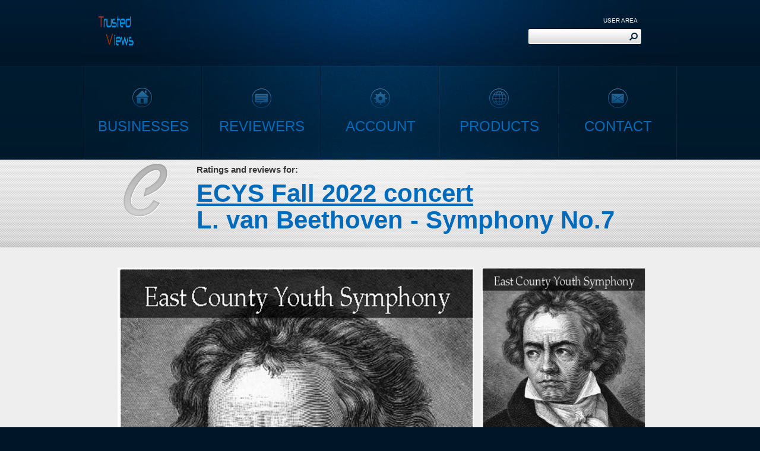

--- FILE ---
content_type: text/html; charset=utf-8
request_url: https://trustedviews.org/review/ecys-fall-2022-concert-ev248643
body_size: 5385
content:

<!DOCTYPE html PUBLIC "-//W3C//DTD XHTML 1.0 Transitional//EN" "http://www.w3.org/TR/xhtml1/DTD/xhtml1-transitional.dtd">

<html xmlns="http://www.w3.org/1999/xhtml" lang="en">
<head><title>
	ECYS Fall 2022 concert reviews and ratings - TrustedViews.org
</title><meta charset="utf-8" /><meta id="ctl00_description" name="description" content=" " /><meta id="ctl00_ogTitle" property="og:title" content="ECYS Fall 2022 concert reviews and ratings - TrustedViews.org" /><meta property="og:type" content="website" /><meta id="ctl00_ogImage" property="og:image" content="https://ticketor.net/usercontent/128628/evf/248643.jpg?v=506000764" /><meta id="ctl00_ogSiteName" property="og:site_name" content="Trusted Views" /><meta id="ctl00_ogDescription" property="og:description" content=" " /><link rel="stylesheet" href="/Reviews/css/style.css" type="text/css" media="all" /><link type="text/css" rel="stylesheet" href="/JQuery/css/overcast/jquery-ui.css" />   
<script type="text/javascript" src="/jQuery/js/jquery-3.6.0.min.js"></script>
<script type="text/javascript" src="/jQuery/js/jquery-migrate-3.1.0.min.js" ></script>
<script type="text/javascript" src="/jQuery/js/jquery-ui-1.12.1.min.js"></script>
<script type="text/javascript" src="/Reviews/js/cufon-yui.js"></script>
<script type="text/javascript" src="/Reviews/js/cufon-replace.js"></script>  
<script type="text/javascript" src="/Reviews/js/Copse_400.font.js"></script>
<script type="text/javascript" src="/Reviews/js/jquery.nivo.slider.pack.js"></script>
<script type="text/javascript" src="/Reviews/js/imagepreloader.js"></script>
<script type="text/javascript">
    preloadImages([
	'/Reviews/images/menu1_active.gif',
	'/Reviews/images/menu2_active.gif',
	'/Reviews/images/menu3_active.gif',
	'/Reviews/images/menu4_active.gif',
	'/Reviews/images/marker_right_active.jpg',
	'/Reviews/images/marker_left_active.jpg',
	'/Reviews/images/menu5_active.gif']);
</script>
    <meta http-equiv="content-language" content="en-us" /><meta name="apple-mobile-web-app-capable" content="yes" /><meta name="apple-mobile-web-app-status-bar-style" content="black" /><meta name="viewport" content="width=device-width, initial-scale=1.0" />
    </head>
<body id="page1">
<div class="body1">
	<div class="body2">
		<div class="main">
<!-- header -->
			<header>
				<div class="wrapper">
					<h1><a href="default.aspx" id="logo" title="Trusted Views"><span style="text-indent:-99999px;width:0;height:0; display:block;"> Trusted Views</span> <img  loading="lazy" src="/Reviews/images/trusted-views-7.png" alt="trusted views logo" style="height:62px;"  width="61" height="26"/></a></h1>
					<div class="right">
						<nav>
							<ul id="top_nav">
								<li><a href="login.aspx">User Area</a></li>
								
							</ul>
							<form id="search" method="post">
								<div>
									<input type="submit" class="submit" value="">
									<input type="text" class="input">
								</div>
							</form>
						</nav>
					</div>
				</div>
				<nav id="menu">
					<ul>
						<li class="nav1" ><a href='/'>Businesses</a></li>
						<li class="nav2"><a href='/Reviewers'>Reviewers</a></li>
						<li class="nav3"><a href='/Login'>Account</a></li>
						<li class="nav4"><a href='/Products'>Products</a></li>
						<li class="nav5"><a href='/Contact'>Contact</a></li>
					</ul>
				</nav>
			</header>
			</div>
		</div>
	</div>

    <form name="aspnetForm" method="post" action="./review.aspx?ItemId=ev248643&amp;name=ecys-fall-2022-concert-ev248643" id="aspnetForm">
<div>
<input type="hidden" name="__VIEWSTATE" id="__VIEWSTATE" value="/[base64]/dj01MDYwMDA3NjRkAgcPFgIfAAUBIGRkaTMOj+WOaZrUf3ZBlTlCz0anQO2/WQLxVuabo/hCmRI=" />
</div>

<div>

	<input type="hidden" name="__VIEWSTATEGENERATOR" id="__VIEWSTATEGENERATOR" value="4E737F8D" />
</div>
    <div>
        
<link rel="stylesheet" href="/reviews/css/reviewit.css" type="text/css" media="all"/>

    <div class="body5 cReview">
        
        
	    <div class="body6" style="padding:7px";>
		    <div class="main">
			    <div class="wrapper">
				    <figure class="left"><img src="/Reviews/images/letter5.png" alt=""/></figure>
                    <h1 style="font-size:110%;"> 
                        <p>Ratings and reviews for:</p>
                        <p style="margin-bottom:5px;"><span><a href="https://www.ticketor.com/ecys/tickets/ecys-fall-2022-concert-248643" target="_blank">ECYS Fall 2022 concert</a></span></p>
                        <p><span> L. van Beethoven - Symphony No.7 </span></p>
                    </h1>
				
                </div>
		    </div>
	    </div>
	
	                                                                                                                                                                                                                                                                                    <div class="body7">
		<div class="main">
			<section id="content">
				
				<div class="wrapper">
					<article class="col2 itemDescription">
						<div class="pad1">
                            <div class="eventComment2"></div> <img id="fullAd" runat="server" alt="Event Flyer" src="https://ticketor.net/usercontent/128628/evf/248643.jpg?v=506000764" style="display:inline-block;"/><div class="eventComment"></div>
                            
                                                                                                                                                                                                                               <div class=""  >
           <div class="eventInfo clearfix">
               <div class="eventCalendarFull"  aria-label="Wednesday, November 16, 2022 7:00:00 PM">
                            <div class="ui-widget-header" aria-hidden="true">Nov<span class="year">,2022</span></div>
                            <div class="bottom" aria-hidden="true">
                                <p class="day">16</p>
                                <p class="dayOfWeek">Wed</p>
                            </div><p class="time" aria-hidden="true">7:00 PM</p></div>
                
                <div class="eventBasicInfo">
                    <p style="display:none;" class="eventName"  >ECYS Fall 2022 concert L. van Beethoven - Symphony No.7</p>
                    <div class="row"  style="display:none;">
                        <time datetime="2022-11-16T19:00:00.0000000">
                            From: Wednesday November 16, 2022 -  07:00 PM 
                            <br/>to: Wednesday November 16, 2022 -  08:30 PM 
                            <sub>(local time)</sub>

                        </time>
                        <br />
                    </div>
                    <div class="row eventLocation" >
                        
                    <a href='https://maps.google.com/maps?f=q&hl=en&geocode=&q=6611+University+Ave,+San+Diego,+CA' target='_blank' rel='nofollow' title='View on Map'>
                        <i class='fas fa-location-arrow fa-hover ColTextHighlight' ></i>
                        <span class='cEventLocaltion'><span >Joan B. Kroc Theater</span><span> - CA</span></span>
                        <span class='venueAddress' >
                            <span >6611 University Ave, San Diego, CA</span>
                        </span>
                    </a>
                
                    </div>
                    
                        <img class="eventLogo" src="https://ticketor.net/usercontent/128628/evt/248643.jpg?v=506000764" alt="ECYS Fall 2022 concert"  />
                    
                </div>
                <div class="eventSecInfo">
                   <div class="clearfix mainButton" >
                        <a href='https://www.ticketor.com/ecys/tickets/ecys-fall-2022-concert-248643#buy' class="button"><span><span>Event Page</span></span></a>
                    </div>
                     
                </div>
           </div>
            
            
            <div class="eventReturnPolicy">
                <h3>Returns Policy:</h3>
                <p>All sales are final (No returns)</p>
                <br />
                <h3>Exchange / Upgrade Policy:</h3>
                <p>No exchange</p>

            </div>
            
            
        </div>    
                            
						</div>
					</article>
                    <article class="col1 pad_left1">
                    
                        <img style="width:100%;" src="https://ticketor.net/usercontent/128628/evf/248643.jpg?v=506000764" alt="ECYS Fall 2022 concert image" /><br /><br />
                        
                    </article>
					
				</div>
				
			</section>
		
	    <h2>Reviews &amp; ratings</h2>
        <div class="cReviews">
                <div class="cQuestion cAggregate" >
                    <p class="cReviewQuestion">Summary:</p>
                    <div class="cAnswer" aria-label="5 stars out of 5">
                        <div class="stars">
    
                          <input aria-label='5 star' class="star star-5" type="radio" value="5" checked="checked"  disabled="disabled">
                          <label class="star star-5" ><span>5 star</span></label>                      
                          <input aria-label='4 star' class="star star-4" type="radio" value="4"   disabled="disabled">
                          <label class="star star-4" ><span>4 star</span></label>                      
                          <input aria-label='3 star' class="star star-3" type="radio" value="3"   disabled="disabled">
                          <label class="star star-3" ><span>3 star</span></label>                      
                          <input aria-label='2 star' class="star star-2" type="radio" value="2"   disabled="disabled">
                          <label class="star star-2" ><span>2 star</span></label>                      
                          <input aria-label='1 star' class="star star-1" type="radio" value="1"   disabled="disabled">
                          <label class="star star-1" ><span>1 star</span></label>
                      </div>
                      <br/><br/><p>5.0 / 5.0 based on 1 reviews</p>  
                 </div>   
            </div>
<div class="ReviewAnswerContainer"><h3>How did you like the event?</h3><div class="ReviewAnswerGroup"><div class="ReviewRow">
                <div class="cQuestion" data-qid="62427">
                    <p class="cReviewQuestion">How did you like the event?</p>
                    <div class="cAnswer"  aria-label="5 stars out of 5">
                        <div class="stars">
    
                          <input class="star star-5" id="star-248643-624275" type="radio" name="q248643-62427" value="5" checked="checked"  disabled="disabled" >
                          <label class="star star-5" for="star-248643-624275"><span>5 star</span></label>                                
                          <input class="star star-4" id="star-248643-624274" type="radio" name="q248643-62427" value="4"   disabled="disabled" >
                          <label class="star star-4" for="star-248643-624274"><span>4 star</span></label>                                
                          <input class="star star-3" id="star-248643-624273" type="radio" name="q248643-62427" value="3"   disabled="disabled" >
                          <label class="star star-3" for="star-248643-624273"><span>3 star</span></label>                                
                          <input class="star star-2" id="star-248643-624272" type="radio" name="q248643-62427" value="2"   disabled="disabled" >
                          <label class="star star-2" for="star-248643-624272"><span>2 star</span></label>                                
                          <input class="star star-1" id="star-248643-624271" type="radio" name="q248643-62427" value="1"   disabled="disabled" >
                          <label class="star star-1" for="star-248643-624271"><span>1 star</span></label>
                      </div>
                        <div class="reviewDateContainer"> <span class="reviewDate">Nov 17, 2022 </span></div>
                        <div class="cCunsumerName"><div class="cPicName">by:Kelly Hubbard</div> </div>
                        </div>   
            </div>
</div></div></div><span style="display:none;">Reviews source: <a href="https://trustedviews.org/review/ecys-fall-2022-concert-ev248643" title="Reviews for ECYS Fall 2022 concert">Reviews for ECYS+Fall+2022+concert</a></span><script type="text/javascript">
            window.onload = function(){$('.ReviewAnswerContainer').accordion({
                autoHeight: false,
                collapsible: true,
                navigation: true,
                active: false,
                heightStyle: "content",
                activate: function (event, ui) {
                
                    window.scrollTo(0, ($('.ui-accordion-header-active').length > 0 ? $('.ui-accordion-header-active') : $('.ReviewAnswerContainer')).offset().top - 10);
                }
            })};
        </script></div> <script type="application/ld+json">{"author":{"worksFor":null,"@context":"https://schema.org/","@type":"Person","name":"Kelly Hubbard","url":null,"alternateName":null,"description":null,"image":null,"additionalType":null,"sameAs":null,"review":[]},"datePublished":"2022-11-17","reviewRating":{"ratingValue":"5","bestRating":"5","@context":"https://schema.org/","@type":"Rating","name":null,"url":null,"alternateName":null,"description":null,"image":null,"additionalType":null,"sameAs":null,"review":[]},"publisher":{"logo":null,"contactPoint":[],"@context":"https://schema.org/","@type":"Organization","name":"TrustedViews","url":"https://www.TrustedViews.org","alternateName":null,"description":null,"image":null,"additionalType":null,"sameAs":null,"review":[],"aggregateRating":null},"itemReviewed":{"location":{"address":"6611 University Ave, San Diego, CA","@context":"https://schema.org/","@type":"Place","name":"Joan B. Kroc Theater","url":null,"alternateName":null,"description":null,"image":null,"additionalType":null,"sameAs":null,"review":[]},"offers":[{"price":"40.00","priceCurrency":"USD","validFrom":"2022-09-23T00:00","availability":"https://schema.org/SoldOut","@context":"https://schema.org/","@type":"Offer","name":"Ticket","url":"https://www.ticketor.com/ecys/tickets/ecys-fall-2022-concert-248643","alternateName":null,"description":"Adults 18-65","image":null,"additionalType":null,"sameAs":null,"review":[]}],"startDate":"2022-11-16T19:00-08:00","endDate":"2022-11-16T20:30-08:00","performer":"N/A","eventStatus":"EventScheduled","eventAttendanceMode":"OfflineEventAttendanceMode","organizer":{"logo":"https://www.Ticketor.com/images/themes/Modern Light_headlogo.png","contactPoint":[],"@context":"https://schema.org/","@type":"Organization","name":"East County Youth Symphony","url":"https://www.ticketor.com/ecys","alternateName":"East County Youth Symphony","description":"<p>East County Youth Symphony is the fast, easy and safe way to find and purchase tickets. You can get information and buy tickets online in a few minutes. </p>\r\n<p>Simply purchase your tickets on your computer or phone, print your tickets or show them on your smartphone and get admitted.</p>\r\n<br/>\r\n<h3>Why use East County Youth Symphony</h3>\r\n<ol>\r\n    <li>\r\n    <h4>Purchase tickets using your credit/debit card from the comfort of your computer.</h4>\r\n    </li>\r\n    <li>\r\n    <h4>Choose Your Price preference and Seat:</h4>\r\n        If the event is assigned seat, you can pick your seat on the interactive seating chart.\r\n    </li>\r\n    <li>\r\n    <h4>Fast and easy delivery</h4>\r\n    You can simply print your tickets at home or show your e-tickets on your phone to easily get admitted\r\n    </li>\r\n  <!--    <li>\r\n    <h4>Last minute tickets.</h4>\r\n    Is it last minute? There is no more ticket available anywhere? Try our Traded tickets. You may find some good locations in our Traded Tickets.\r\n    </li>\r\n--> \r\n </ol>\r\n","image":"/images/themes/Modern Light_headlogo.png","additionalType":null,"sameAs":null,"review":[],"aggregateRating":null},"@context":"https://schema.org/","@type":"Event","name":"ECYS Fall 2022 concert","url":"https://www.ticketor.com/ecys/tickets/ecys-fall-2022-concert-248643","alternateName":"L. van Beethoven - Symphony No.7","description":"","image":"https://ticketor.net/usercontent/128628/evf/248643.jpg?v=506000764","additionalType":null,"sameAs":"https://www.ticketor.com/ecys/Event/ecys-fall-2022-concert-248643","review":[],"aggregateRating":{"ratingValue":"5.0","bestRating":"5","reviewCount":"1","ratingCount":null,"itemReviewed":null,"@context":"https://schema.org/","@type":"AggregateRating","name":null,"url":null,"alternateName":null,"description":null,"image":null,"additionalType":null,"sameAs":null,"review":[]}},"reviewAspect":"How did you like the event?","reviewBody":"","@context":"https://schema.org/","@type":"Review","name":null,"url":null,"alternateName":null,"description":null,"image":null,"additionalType":null,"sameAs":null,"review":[],"aggregateRating":null}</script> <script type="application/ld+json">{"location":{"address":"6611 University Ave, San Diego, CA","@context":"https://schema.org/","@type":"Place","name":"Joan B. Kroc Theater","url":null,"alternateName":null,"description":null,"image":null,"additionalType":null,"sameAs":null,"review":[]},"offers":[{"price":"40.00","priceCurrency":"USD","validFrom":"2022-09-23T00:00","availability":"https://schema.org/SoldOut","@context":"https://schema.org/","@type":"Offer","name":"Ticket","url":"https://www.ticketor.com/ecys/tickets/ecys-fall-2022-concert-248643","alternateName":null,"description":"Adults 18-65","image":null,"additionalType":null,"sameAs":null,"review":[]}],"startDate":"2022-11-16T19:00-08:00","endDate":"2022-11-16T20:30-08:00","performer":"N/A","eventStatus":"EventScheduled","eventAttendanceMode":"OfflineEventAttendanceMode","organizer":{"logo":"https://www.Ticketor.com/images/themes/Modern Light_headlogo.png","contactPoint":[],"@context":"https://schema.org/","@type":"Organization","name":"East County Youth Symphony","url":"https://www.ticketor.com/ecys","alternateName":"East County Youth Symphony","description":"<p>East County Youth Symphony is the fast, easy and safe way to find and purchase tickets. You can get information and buy tickets online in a few minutes. </p>\r\n<p>Simply purchase your tickets on your computer or phone, print your tickets or show them on your smartphone and get admitted.</p>\r\n<br/>\r\n<h3>Why use East County Youth Symphony</h3>\r\n<ol>\r\n    <li>\r\n    <h4>Purchase tickets using your credit/debit card from the comfort of your computer.</h4>\r\n    </li>\r\n    <li>\r\n    <h4>Choose Your Price preference and Seat:</h4>\r\n        If the event is assigned seat, you can pick your seat on the interactive seating chart.\r\n    </li>\r\n    <li>\r\n    <h4>Fast and easy delivery</h4>\r\n    You can simply print your tickets at home or show your e-tickets on your phone to easily get admitted\r\n    </li>\r\n  <!--    <li>\r\n    <h4>Last minute tickets.</h4>\r\n    Is it last minute? There is no more ticket available anywhere? Try our Traded tickets. You may find some good locations in our Traded Tickets.\r\n    </li>\r\n--> \r\n </ol>\r\n","image":"/images/themes/Modern Light_headlogo.png","additionalType":null,"sameAs":null,"review":[],"aggregateRating":null},"@context":"https://schema.org/","@type":"Event","name":"ECYS Fall 2022 concert","url":"https://www.ticketor.com/ecys/tickets/ecys-fall-2022-concert-248643","alternateName":"L. van Beethoven - Symphony No.7","description":"ECYS Fall 2022 concert","image":"https://ticketor.net/usercontent/128628/evf/248643.jpg?v=506000764","additionalType":null,"sameAs":"https://www.ticketor.com/ecys/Event/ecys-fall-2022-concert-248643","review":[],"aggregateRating":{"ratingValue":"5.0","bestRating":"5","reviewCount":"1","ratingCount":null,"itemReviewed":null,"@context":"https://schema.org/","@type":"AggregateRating","name":null,"url":null,"alternateName":null,"description":null,"image":null,"additionalType":null,"sameAs":null,"review":[]}}</script>
        <br /><br /><br />
<p><sub style="font-size:70%;">Some of the information shown above are collected from the web. TrustedViews cannot confirm the validity and accuracy of all the data.</sub></p>
        </div>
        
        

    </div>
    
    <!-- / content -->

    </div>
    </form>
			<!-- footer -->
	<div class="body8">
	<div class="body9">
		<div class="main">
			<footer>
				<div class="col_1">
					
                    &nbsp;
				</div>
				<div class="col_2 pad_left1">
					
                    &nbsp;
				</div>
				<div class="col_3">
					<a href="default.aspx" id="A1" title="Trusted Views"><span style="text-indent:-99999px;width:0;height:0; display:block;"> Trusted Views</span> <img  loading="lazy" src="/Reviews/images/trusted-views-7.png" alt="trusted views logo" style="height:50px; margin-top:10px;" /></a>
				</div>
			</footer>
		</div>
<!-- / footer -->
	</div>
</div>
<script type="text/javascript">    Cufon.now(); </script>
<script type="text/javascript">
    $(window).on('load', function () {
        $('#slider').nivoSlider({
            effect: 'sliceDown', //Specify sets like: 'fold,fade,sliceDown, sliceDownLeft, sliceUp, sliceUpLeft, sliceUpDown, sliceUpDownLeft'    
            slices: 20,
            animSpeed: 300,
            pauseTime: 9999999999,
            startSlide: 0, //Set starting Slide (0 index)
            directionNav: true, //Next & Prev
            directionNavHide: false, //Only show on hover
            controlNav: false, //1,2,3...
            controlNavThumbs: false, //Use thumbnails for Control Nav
            controlNavThumbsFromRel: false, //Use image rel for thumbs
            controlNavThumbsSearch: '.jpg', //Replace this with...
            controlNavThumbsReplace: '_thumb.jpg', //...this in thumb Image src
            keyboardNav: true, //Use left & right arrows
            pauseOnHover: true, //Stop animation while hovering
            manualAdvance: false, //Force manual transitions
            captionOpacity: 1, //Universal caption opacity
            beforeChange: function () { },
            afterChange: function () { },
            slideshowEnd: function () { } //Triggers after all slides have been shown
        });
    });


</script>

    <!-- Global site tag (gtag.js) - Google Analytics -->
<script async src="https://www.googletagmanager.com/gtag/js?id=UA-138670596-1"></script>
<script>
    window.dataLayer = window.dataLayer || [];
    function gtag() { dataLayer.push(arguments); }
    gtag('js', new Date());

    gtag('config', 'UA-138670596-1');
</script>
<script defer src="https://static.cloudflareinsights.com/beacon.min.js/vcd15cbe7772f49c399c6a5babf22c1241717689176015" integrity="sha512-ZpsOmlRQV6y907TI0dKBHq9Md29nnaEIPlkf84rnaERnq6zvWvPUqr2ft8M1aS28oN72PdrCzSjY4U6VaAw1EQ==" data-cf-beacon='{"version":"2024.11.0","token":"f50449d08d8b46f085c328fad15bfed7","r":1,"server_timing":{"name":{"cfCacheStatus":true,"cfEdge":true,"cfExtPri":true,"cfL4":true,"cfOrigin":true,"cfSpeedBrain":true},"location_startswith":null}}' crossorigin="anonymous"></script>
</body>
</html>

--- FILE ---
content_type: text/css
request_url: https://trustedviews.org/Reviews/css/style.css
body_size: 3598
content:

a, abbr, acronym, address, applet, article, aside, audio, b, blockquote, big, body, center, canvas, caption, cite, code, command, datalist, dd, del, details, dfn, dl, div, dt, em, embed, fieldset, figcaption, figure, font, footer, form, h1, h2, h3, h4, h5, h6, header, hgroup, html, i, iframe, img, ins, kbd, keygen, label, legend, li, meter, nav, object, ol, output, p, pre, progress, q, s, samp, section, small, span, source, strike, strong, sub, sup, table, tbody, tfoot, thead, th, tr, tdvideo, tt, u, ul, var {background:transparent;border:0 none;font-size:100%;margin:0;padding:0;border:0;outline:0;vertical-align:top}
ol, ul {list-style:none}
blockquote, q {quotes:none}
table, table td {padding:0;border:none;border-collapse:collapse}
img {vertical-align:top}
embed {vertical-align:top}
* {border:none}


.clearfix:after {
	content: ".";
	display: block;
	clear: both;
	visibility: hidden;
	line-height: 0;
	height: 0;
}
 
.clearfix {
	display: inline-block;
}


.col1, .col2, .col3, .cols {float:left}
.col1 {width:276px}
.col2 {width:585px}
/* index.html */
/* index-1.html */
#page2 .cols {width:525px;padding-bottom:2px}
/* index-2.html */
/* index-3.html */
/* index-4.html */
/* index-5.html */
/* index-6.html */


/* Getting the new tags to behave */
article, aside, audio, canvas, command, datalist, details, embed, figcaption, figure, footer, header, hgroup, keygen, meter, nav, output, progress, section, source, video {display:block}
mark, rp, rt, ruby, summary, time {display:inline}
/* Left & Right alignment */
.left {float:left}
.right {float:right}
.wrapper {width:100%;overflow:hidden}
.center {text-align:center}
body {background:#001527;border:0;font:14px Arial, Helvetica, sans-serif;color:#363636;line-height:20px}
.css3{border-radius:8px;-moz-border-radius:8px;-webkit-border-radius:8px;box-shadow:0 0 4px rgba(0, 0, 0, .4);-moz-box-shadow:0 0 4px rgba(0, 0, 0, .4);-webkit-box-shadow:0 0 4px rgba(0, 0, 0, .4);behavior:url(js/PIE.htc);position:relative}
.main {margin:0 auto;width:1000px;position:relative}
.body1 {background:url(../images/bg_top_repeat.gif) top repeat-x #001527}
.body2 {background:url(../images/bg_top1.jpg) top center no-repeat}
.body3 {background:url(../images/bg_top2_repeat.jpg) top repeat-x}
.body4 {background:url(../images/bg_top2.jpg) top center no-repeat;height:379px}
.body5 {background:url(../images/bg_top3_repeat.jpg) top center repeat-x}
.body6 {background:url(../images/bg_top3.jpg) top center no-repeat;padding:28px 28px}
.body7 {background:#eeeeee}
.body8 {background:url(../images/bg_bot_repeat.jpg) top repeat-x}
.body9 {background:url(../images/bg_bot.jpg) top center no-repeat;height:230px}
/* main layout */
a {color:#006abb;text-decoration:underline;outline:none}
a:hover {text-decoration:none}
h1 {float:left;padding:21px 0 0 24px}
h2 {font-size:30px;color:#182125;line-height:1.2em;padding:26px 0 14px 0;letter-spacing:-1px}
h2 span {color:#006abb}
h3 {font-size:20px;color:#fff;line-height:1.2em;padding:24px 0 40px 0}
p {padding-bottom:20px}
/* header */
header{}
#logo {display:block;}
header .right{padding-right:59px;width:500px}
#top_nav {padding:25px 0 0px 0;float:right;width:500px}
#top_nav li {float:right;padding:0 7px}
#top_nav li a {font-size:10px;color:#fff;text-transform:uppercase;text-decoration:none}
#top_nav li a:hover {text-decoration:underline}
#search {background:url(../images/search.jpg) no-repeat;width:191px;height:26px;float:right;margin-top:3px}
#search .submit {float:right;background:none;height:26px;width:28px;cursor:pointer}
#search .input {float:right;width:153px;height:16px;padding:5px 0 5px 10px;font:14px Arial, Helvetica, sans-serif;color:#000;background:none}
#menu {background:url(../images/menu_border.gif) top left no-repeat;margin-top:30px}
#menu ul {background:url(../images/menu_border.gif) top right no-repeat;width:100%;overflow:hidden}
#menu li {float:left;padding-left:2px}
#menu li a {display:block;height:66px;width:198px;font-size:24px;padding-top:90px;text-align:center;text-decoration:none;text-transform:uppercase}
#menu li a:hover, #menu #menu_active a{}
.nav1 {background:url(../images/menu1.gif) center 35px no-repeat}
.nav2 {background:url(../images/menu2.gif) center 35px no-repeat}
.nav3 {background:url(../images/menu3.gif) center 35px no-repeat}
.nav4 {background:url(../images/menu4.gif) center 35px no-repeat}
.nav5 {background:url(../images/menu5.gif) center 35px no-repeat}
.nav1:hover, .nav1#active {background:url(../images/menu1_active.gif) center 31px no-repeat #001527}
.nav2:hover, .nav2#active {background:url(../images/menu2_active.gif) center 31px no-repeat #001527}
.nav3:hover, .nav3#active {background:url(../images/menu3_active.gif) center 31px no-repeat #001527}
.nav4:hover, .nav4#active {background:url(../images/menu4_active.gif) center 31px no-repeat #001527}
.nav5:hover, .nav5#active {background:url(../images/menu5_active.gif) center 31px no-repeat #001527}
.slogan {background:url(../images/text.gif) center 108px no-repeat;height:141px;overflow:hidden;position:relative;padding-top:108px}
.slogan a {margin-top:64px}
/* The Nivo Slider styles */
#slider {height:141px;position:absolute !important;top:0;width:981px;left:82px;top:108px}
.nivoSlider {position:absolute}
.nivoSlider img {top:0px;left:0px}
/* If an image is wrapped in a link */
.nivoSlider a.nivo-imageLink {position:absolute;top:0px;left:0px;width:100%;height:100%;border:0;padding:0;margin:0;z-index:60;display:none}
/* The slices in the Slider */
.nivo-slice {display:block;position:absolute;z-index:50;height:100%}
/* Direction nav styles (e.g. Next & Prev) */
.nivo-directionNav a {position:absolute;margin-top:63px;z-index:99;cursor:pointer;text-indent:-9999px;width:21px;height:33px}
.nivo-prevNav {left:-22px; display:block;background:url(../images/marker_left.jpg) no-repeat}
.nivo-nextNav {right:123px;background:url(../images/marker_right.jpg) no-repeat}
.nivo-prevNav:hover {background:url(../images/marker_left_active.jpg) no-repeat}
.nivo-nextNav:hover {background:url(../images/marker_right_active.jpg) no-repeat}
/* content */
#content {width:100%;overflow:hidden;padding:33px 0 48px 53px}
.body6 figure {padding-left:58px}
#page2 .body6 figure {padding-left:53px}
#page2 #content, #page3 #content, #page4 #content, #page5 #content {padding-top:0}
#page3 #content {padding-bottom:37px}
#page2 .col2 figure {margin-right:10px}
#page4 .body6 {padding-bottom:25px}
#page4 .marg_bot1 {margin-bottom:14px}
#page4 #content {padding-bottom:44px}
.body6 h2 {padding:0 0 14px 0;margin-top:-1px;letter-spacing:-1px;float:left;width:820px}
.pad_left1 {padding-left:33px}
.pad1 {padding:0 5px}
.pad_bot1 {padding-bottom:10px}
.pad_bot2 {padding-bottom:15px}
.marg_bot1 {margin-bottom:20px}
.box1 {background:url(../images/box_repeat.gif) center repeat-y} 
.box1_bot {background:url(../images/box_bot.gif) center bottom no-repeat}
.box1_top {background:url(../images/box_top.jpg) center top no-repeat;width:100%}
.box1 .pad {padding:0 26px;padding-bottom:23px}
.box1 h2 {font-size:24px;line-height:1.2em;color:#fff;padding:10px 0 22px 0}
.box1 h2.center {font-size:30px;line-height:1.2em;padding:4px 0 26px 0;letter-spacing:-1px}
.box1 .button {background:url(../images/button2_bg.gif) top repeat-x}
.box1 .button span {background:url(../images/button2_left.gif) top left no-repeat}
.box1 .button span span {background:url(../images/button2_right.gif) top right no-repeat}
.box2 {background:url(../images/box2_repeat.gif) left repeat-y;margin-bottom:11px} 
.box2_top {background:url(../images/box2_top.gif) left top no-repeat}
.box2_bot {background:url(../images/box2_bot.gif) left bottom no-repeat;width:100%}
.box2 .pad {padding:15px 25px 13px}
.box2 figure {margin-right:10px}
.box2 a {display:block;margin-bottom:5px;text-decoration:none;margin-top:-2px}
.box2 a:hover {text-decoration:underline}
.box2 .cols {width:490px}
.button {background:url(../images/button1_bg.gif) top repeat-x;display:inline-block;font-size:20px;color:#363636;line-height:34px;text-decoration:none; white-space:nowrap;}
.button span {display:block;background:url(../images/button1_left.gif) top left no-repeat}
.button span span {padding:0 40px;background:url(../images/button1_right.gif) top right no-repeat;height:39px}
.button:hover {color:#006abb} 
.font1 {font-size:12px;display:block;padding-bottom:5px;margin-top:-2px}
.line1 {background:url(../images/line_ver1.gif) 285px 0 repeat-y}
.list1 li {line-height:30px}
.list1 li a {padding-left:25px;background:url(../images/marker_1.gif) 0 8px no-repeat;display:inline-block}
.list2 {margin-top:-8px;padding-bottom:24px}
.list2 li {line-height:37px;background:url(../images/line_hor1.gif) bottom repeat-x}
.list2 .bg_none {background:none}
.list2 li a {font-size:18px;color:#363636;text-decoration:none}
.list2 li a:hover {color:#006abb}
.list2 li img {margin-right:10px}
.list3 li {line-height:25px}
.list3 li a {text-decoration:none;padding-left:14px;background:url(../images/marker_2.gif) 0 5px no-repeat}
.list3 li a:hover {text-decoration:underline}
/* footer */
footer {padding:0 0 0 60px;color:#fff}
footer a {color:#a2b8c8}
footer p {padding-bottom:15px}
.col_1 {width:190px;float:left}
.col_2 {width:413px;float:left}
.col_3 {width:230px;float:left;padding-left:8px}
#footer_logo {display:block;margin:15px 0 36px 64px;background:url(../images/footer_logo.gif) no-repeat;width:98px;height:39px;text-indent:-9999px}
/* forms */
#ContactForm {margin-top:-4px;line-height:26px}
#ContactForm strong {float:left;width:70px;font-weight:normal}
#ContactForm .wrapper {min-height:30px}
#ContactForm .bg {background:url(../images/input2.gif) no-repeat;float:left}
#ContactForm .textarea_box {min-height:260px}
#ContactForm .textarea_box .bg {background:url(../images/textarea.gif) no-repeat;float:left}
#ContactForm a span span {padding:0}
#ContactForm a {margin-right:20px;float:right;width:110px;text-align:center}
#ContactForm .input {width:277px;height:17px;background:none;padding:6px 10px;color:#000;font:14px Arial, Helvetica, sans-serif}
#ContactForm textarea {overflow:auto;width:464px;height:228px;background:none;padding:6px 10px;color:#000;font:14px Arial, Helvetica, sans-serif;margin:0}
#sign_up {width:100%;height:29px;overflow:hidden;padding-top:7px}
#sign_up .input {float:left;background:url(../images/input.gif) no-repeat;width:120px;height:17px;padding:6px 10px;font:14px Arial, Helvetica, sans-serif;color:#000;margin-right:7px}
#sign_up a {font-size:16px;float:left;background:url(../images/sign_up.gif) no-repeat;width:77px;text-align:center;line-height:24px;height:29px;color:#363636;text-decoration:none}
#sign_up a:hover {color:#006abb}
#sign_up{}

.cReview h3 {color:#333;}
.cReview h1 {font-size:120%; padding-top:0;padding-bottom:10px; max-width:800px; white-space:nowrap; overflow:ellipsis;}
.cReview h1 span {color:#006abb; font-size:270%;}
.cReview .hidden {display:none;}

.eventCalendarFull p {padding-bottom:0;}
.eventCalendarFull .cHeader {background-color:#005CA2; color:#fff;}
.eventCalendarFull {
    float: left;
    width: 60px;
}
.eventCalendarFull > div {
    border: 1px solid #c1c1c1;
    font-size: 13px;
    text-align: center;
}
.eventCalendarFull div.bottom {
    border-bottom-width: 3px;
    border-top-width: 0;
}
.eventCalendarFull div.bottom .day {
    font-size: 24px;
    font-weight: bold;
    height: 28px;
    line-height: 30px;
}
.eventCalendarFull div.bottom .dayOfWeek {
    font-size: 14px;
    font-weight: bold;
}
.eventCalendarFull .year {
    font-size: 11px;
    font-weight: bold;
    text-align: center;
}
.eventCalendarFull .time {
    margin: 4px 0;
    text-align: center;
}
.eventInfo .eventBasicInfo {
    float: left;
    padding: 0 30px;
    width: 650px;
}
.eventInfo .eventBasicInfo .googleMapSmall {
    border: 1px solid #aaaaaa;
    border-radius: 3px;
    float: left;
    margin-right: 10px;
}
.eventInfo .eventBasicInfo .eventLocation {
    clear: both;
    line-height: 30px;
    min-height: 80px;
}
.eventDetails #fullAd, .eventInfo .eventBasicInfo .eventLogo {
    border: 1px solid #aaa;
    border-radius: 15px;
    box-shadow: 1px 1px 1px 1px;
    clear: both;
    display: block;
    margin-bottom: 20px;
    margin-top: 40px;
    padding: 5px;
    max-width:100%;
}
.eventInfo .eventSecInfo {
    float: right;
    width: 150px;
}
.eventInfo .eventSecInfo .mainButton {
    margin: 0 0 30px 10px;
}


.itemDescription h1,
.itemDescription h2,
.itemDescription h3,
.itemDescription h4,
.itemDescription h5 {font-size:20px; padding: 10px 0;}

.cAggregate {border-bottom:1px solid; margin-bottom:30px;}
.cReviews .cReviewQuestion {font-weight:bold;}
.cReviews .cCunsumerName {margin:7px 0; line-height:65px;}
.cReviews .cCunsumerName img {border-radius:2px;margin-left:5px; padding:2px; border:1px solid #ccc;}
.cReviews .cReviewAnswer {height:auto; margin: 10px 0;}


.ReviewAnswerGroup .cReviewQuestion { display:none;}
.ReviewAnswerGroup .ReviewRow { background-color:#e5e5e5;}
.ReviewAnswerGroup .AltReviewRow { background-color:#DCDCDC;}
.ReviewAnswerGroup .ReviewRow,
.ReviewAnswerGroup .AltReviewRow { padding: 10px; margin: 0; }
.ReviewAnswerGroup .cReviewAnswer{
    padding: 0 60px;
    padding:10px 10px 0 10px;
    padding-left:55px;
    margin-bottom:0;
    width:auto;
    color:#333;
}

.ReviewAnswerGroup .cReviewAnswer:before {
    content: "\201C";
     display: block;
    font-size: 300%;
    height: 1px;
    margin-left: -0.55em;
    position:relative;
    top:0px;
    color:#222;
}

body .ReviewAnswerGroup .cCunsumerName { line-height:200%; margin-left:20px; font-size:95%;}
body .cReviews .ReviewAnswerGroup{ line-height:200%; }

.ReviewAnswerGroup .cQuestionAnswer + .reviewDateContainer {margin-right:20px;text-align:right;}
.ReviewAnswerGroup .reviewDateContainer { margin-left: 20px; font-size:95%;} 
.ReviewAnswerGroup a + .cPicName { margin-left:10px; display:inline-block;}
.ReviewAnswerContainer.ui-accordion .ui-accordion-content { padding:0;}
.ReviewAnswerGroup .cAnswer { max-width: 100%; }
body .ReviewAnswerContainer h3 { text-align:left;}
@media all and (max-width: 900px){
body .main {margin:0 auto;width:100%;position:relative}
    .col2 { display: none; }
    #menu { display:none;}
    body .body4 { display:none;}
    body .body6 { display:none;}
    body, div, section{
    -webkit-box-sizing: border-box;
  -moz-box-sizing: border-box;
  box-sizing: border-box; }
        body .col1,
        body .col2  { padding-bottom:20px;}
}
